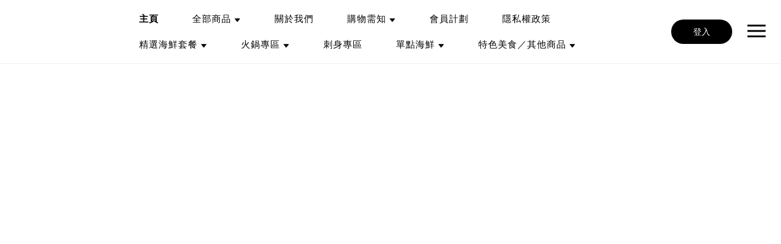

--- FILE ---
content_type: text/css
request_url: https://cdn.shopages3.com/buyer/build/202305/components_Announcement.41741a92d43b47b5e0c3.css
body_size: -399
content:
.Announce__content___f-8{color:initial}.Announce__content___f-8 img{max-width:100% !important;height:auto !important}



--- FILE ---
content_type: text/css
request_url: https://cdn.shopages3.com/buyer/build/202305/components_ProductGrid0.15906748e87426483fb8.css
body_size: 2222
content:
.ProductGrid__image___eAs{width:100%;height:100%;background:no-repeat center center;overflow:hidden;-webkit-background-size:cover;background-size:cover}.ProductGrid__link___sZ1{cursor:pointer}.ProductGrid__message___H\+7{font-size:17px;color:#aaa}.ProductGrid__product___LV6{padding-top:5px;letter-spacing:1px}.ProductGrid__price___18j{font-size:14px;color:#000 !important}.ProductGrid__originalPrice___Xqu{color:#ccc !important;text-decoration:line-through;margin-right:7px}.ProductGrid__productColor___br3{display:-webkit-inline-box;display:-webkit-inline-flex;display:-ms-inline-flexbox;display:inline-flex;white-space:nowrap;-webkit-box-pack:center;-webkit-justify-content:center;-ms-flex-pack:center;justify-content:center}.ProductGrid__colorBlock___fVg{width:10px;height:10px;border:1px solid #888;margin-right:5px;display:inline-block}.ProductGrid__title___fGc{font-size:15px;letter-spacing:1px;text-align:left;line-height:1.5;color:#000;margin-bottom:5px}.ProductGrid__loading___0A\+{min-height:80px}.ProductGrid__selectedMenu___x4p{background-color:#fff;text-align:center}.ProductGrid__selectedMenu___x4p>li{background-color:#fff !important;font-size:15px;margin-right:1px;margin-bottom:10px}.ProductGrid__selectedMenu___x4p>li>ul{max-height:400px;overflow-y:scroll;background:#fff !important;width:100% !important;min-width:150px !important}.ProductGrid__selectedMenu___x4p>li>ul>li:hover{background:#f1f1f1 !important}.ProductGrid__selectedMenu___x4p>li>ul>li{background-color:#fff !important;font-size:14px !important;line-height:25px !important;height:auto !important;white-space:initial;text-align:left;color:#000 !important;border:1px solid #eee;padding:10px 15px !important}.ProductGrid__selectedMenu___x4p>li>div>span{letter-spacing:0px !important;padding-top:10px !important}/*!*font-size: 14px !important;*!*/.ProductGrid__leftMenu___Hob{background-color:#fff}.ProductGrid__leftMenu___Hob>li{background-color:#fff !important;font-size:15px}.ProductGrid__leftMenu___Hob>li>div>div>div>span{font-size:15px !important}.ProductGrid__leftMenu___Hob>li>div>div>div{font-size:15px !important}.ProductGrid__leftMenu___Hob>li>div>div{font-size:15px !important}.ProductGrid__leftMenu___Hob>li>ul>li{background:#fff !important}.ProductGrid__leftMenu___Hob>li>ul>li>div{font-size:15px !important;font-weight:normal}.ProductGrid__leftMenu___Hob>li>div>span{letter-spacing:0px !important;padding-top:10px !important}.ProductGrid__leftMenu___Hob>li>ul>li{border:0px !important;letter-spacing:0px !important;padding-top:0px !important}.ProductGrid__option_title___muu{line-height:50px;height:50px;font-size:13px;font-weight:200;color:#aaa}.ProductGrid__custom_hr___8v\+{display:block;height:1px;border:0;border-top:1px solid #eee;padding:0;margin:1em 0;margin-bottom:30px}.ProductGrid__sample_grid___\+qA{width:50px;height:50px;background:#aaa;margin-bottom:10px;margin-right:10px}.ProductGrid__searchBar___jWq{height:40px;line-height:40px;font-size:15px !important}.ProductGrid__searchBar___jWq>input{font-size:15px !important}.ProductGrid__gridMargin___dkt{margin-left:0px;margin-right:0px}.ProductGrid__selectContainer___PHd{width:100%;padding-left:10px}.ProductGrid__selectStyle___CIu{width:80%;height:50px}.ProductGrid__select_group___yi9{font-size:15px;padding:10px}.ProductGrid__searchContainer___NLM{text-align:right;padding-right:10px}.ProductGrid__descriptionContainer___bYW{padding-left:10px;padding-right:10px}.ProductGrid__textTooLong___4yv{font-size:15px}.ProductGrid__hoverStyle___d66:hover{cursor:pointer}.ProductGrid__previewImage___CIx{position:absolute;left:0px;top:0px;width:100%;background:#fff;opacity:0;-webkit-transition:all 0.3s ease-in-out;-o-transition:all 0.3s ease-in-out;transition:all 0.3s ease-in-out}.ProductGrid__hoverStyle___d66:hover .ProductGrid__previewImage___CIx{opacity:1}.ProductGrid__expiry___Kqb{position:absolute;left:0px;top:0px;background:#fd9504;color:#fff;font-weight:bold;padding:2px 5px 4px;text-align:center;z-index:9;line-height:1.5;font-family:'Lato', 'Noto Sans TC', 'Noto Sans SC', 'Mitr', 'Ubuntu', 'PingFang TC', 'PingFang SC', 'Microsoft JhengHei', 'Microsoft YaHei', 'Hiragino Sans GB', 'Helvetica', 'Roboto', 'Arial', sans-serif}.ProductGrid__colorCustomizedExpiry___TlQ{position:absolute;left:0px;top:0px;font-weight:bold;padding:2px 5px 4px;text-align:center;z-index:9;line-height:1.5;font-family:'Lato', 'Noto Sans TC', 'Noto Sans SC', 'Mitr', 'Ubuntu', 'PingFang TC', 'PingFang SC', 'Microsoft JhengHei', 'Microsoft YaHei', 'Hiragino Sans GB', 'Helvetica', 'Roboto', 'Arial', sans-serif}.ProductGrid__expired___vDk{position:absolute;left:0px;top:0px;background:#aaa;color:#fff;font-weight:bold;padding:5px 10px;z-index:10}.ProductGrid__sold_out___ucx{font-size:14px;background-color:#000;color:#ffffff;position:absolute;bottom:0;left:0}.ProductGrid__sold_out___ucx>.ProductGrid__sold_out_text___6gL{margin:2px 10px 0}@media only screen and (max-width: 768px){.ProductGrid__gridMargin___dkt{margin-left:0px;margin-right:0px}.ProductGrid__selectContainer___PHd{width:100%;margin-bottom:10px;padding-left:10px;padding-right:10px}.ProductGrid__selectStyle___CIu{width:100%;height:50px}.ProductGrid__searchContainer___NLM{padding-left:10px;padding-right:10px}.ProductGrid__descriptionContainer___bYW{margin-left:3px;margin-right:3px}.ProductGrid__title___fGc{font-size:13px}.ProductGrid__price___18j{font-size:13px}.ProductGrid__hoverStyle___d66:hover .ProductGrid__previewImage___CIx{opacity:0}}

.ThreeLevelProductGrid__menuList___JkI{font-size:16px;line-height:34px;margin-bottom:40px}.ThreeLevelProductGrid__menuList___JkI .ThreeLevelProductGrid__firstLevel___FsW{font-weight:400;position:relative}.ThreeLevelProductGrid__menuList___JkI .ThreeLevelProductGrid__secondLevel___uG7{display:-webkit-box;display:-webkit-flex;display:-ms-flexbox;display:flex;position:relative}.ThreeLevelProductGrid__menuList___JkI .ThreeLevelProductGrid__secondLevel___uG7 .ThreeLevelProductGrid__tab___dL2{padding:0px 15px;overflow:hidden;text-overflow:ellipsis;white-space:nowrap;display:block}.ThreeLevelProductGrid__menuList___JkI .ThreeLevelProductGrid__secondLevel___uG7 .ThreeLevelProductGrid__tab___dL2:hover{border-left:5px solid #000;padding:0px 15px 0px 20px}.ThreeLevelProductGrid__menuList___JkI .ThreeLevelProductGrid__thirdLevel___\+Wd{-webkit-transition:0.2s;-o-transition:0.2s;transition:0.2s;position:absolute;left:calc(100% - 5px);width:100%;background:#f7f7f7;z-index:10}.ThreeLevelProductGrid__menuList___JkI .ThreeLevelProductGrid__tab___dL2{cursor:pointer;width:100%;padding:0px 5px;display:-webkit-box;display:-webkit-flex;display:-ms-flexbox;display:flex;-webkit-box-align:center;-webkit-align-items:center;-ms-flex-align:center;align-items:center;-webkit-box-pack:justify;-webkit-justify-content:space-between;-ms-flex-pack:justify;justify-content:space-between;-webkit-transition:all 0.1s;-o-transition:all 0.1s;transition:all 0.1s;color:#000}.ThreeLevelProductGrid__menuList___JkI .ThreeLevelProductGrid__tab___dL2 .ThreeLevelProductGrid__tabName___uo4{width:100%}.ThreeLevelProductGrid__menuList___JkI .ThreeLevelProductGrid__tab___dL2:hover{border-left:5px solid #000;padding:0px 5px 0px 10px}.ThreeLevelProductGrid__menuList___JkI .ThreeLevelProductGrid__arrow___QNy{font-size:12px}.ThreeLevelProductGrid__menuList___JkI .ThreeLevelProductGrid__firstLevelArrow___1lL{height:34px;line-height:34px;width:34px;z-index:10;-webkit-transform:scaleX(1.2);-ms-transform:scaleX(1.2);-o-transform:scaleX(1.2);transform:scaleX(1.2);-webkit-transition:all 0.1s;-o-transition:all 0.1s;transition:all 0.1s}.ThreeLevelProductGrid__menuList___JkI .ThreeLevelProductGrid__firstLevelArrow___1lL:hover{font-weight:bold;-webkit-transform:scaleY(1.2) rotate(-90deg);-ms-transform:scaleY(1.2) rotate(-90deg);-o-transform:scaleY(1.2) rotate(-90deg);transform:scaleY(1.2) rotate(-90deg)}.ThreeLevelProductGrid__menuList___JkI .ThreeLevelProductGrid__isSelected___mqX{font-weight:bold;-webkit-transform:scaleY(1.2) rotate(-90deg);-ms-transform:scaleY(1.2) rotate(-90deg);-o-transform:scaleY(1.2) rotate(-90deg);transform:scaleY(1.2) rotate(-90deg)}.ThreeLevelProductGrid__menuList___JkI .ThreeLevelProductGrid__isSelected___mqX:hover{-webkit-transform:scaleX(1.2);-ms-transform:scaleX(1.2);-o-transform:scaleX(1.2);transform:scaleX(1.2)}

.CategoryDrawerButton__button___H0s{width:100px;border:1px solid #0009;padding:4px 3px;text-align:center;font-size:14px;line-height:30px;display:-webkit-box;display:-webkit-flex;display:-ms-flexbox;display:flex;-webkit-box-align:center;-webkit-align-items:center;-ms-flex-align:center;align-items:center;cursor:pointer}.CategoryDrawerButton__button___H0s .CategoryDrawerButton__text___0W0{text-overflow:ellipsis;overflow:hidden;white-space:nowrap;width:80%}.CategoryDrawerButton__button___H0s .CategoryDrawerButton__arrowIcon___8mU{font-size:14px;line-height:30px}.CategoryDrawerButton__overlay___ENv{overflow:hidden;position:fixed;top:0;left:0;height:100vh;width:100vw;z-index:999;background:rgba(0,0,0,0.2)}.CategoryDrawerButton__drawerContainer___8WP{height:100%;width:80vw;min-height:100vh;position:fixed;z-index:1000;top:0px;left:0px;background:#fff;overflow-y:scroll;overflow-x:hidden;padding:0px 0 40px;border-right:1px solid #ccc;visibility:hidden;-webkit-transition:all 0.4s;-o-transition:all 0.4s;transition:all 0.4s;color:#000;-webkit-transform:translateX(-100%);-ms-transform:translateX(-100%);-o-transform:translateX(-100%);transform:translateX(-100%);opacity:0}.CategoryDrawerButton__drawerContainer--expanded___3Mr{opacity:1;-webkit-transform:translateX(0%);-ms-transform:translateX(0%);-o-transform:translateX(0%);transform:translateX(0%);visibility:visible}.CategoryDrawerButton__drawerContainer___8WP .CategoryDrawerButton__title___uxz{font-size:17px;font-weight:bold;padding:10px 20px;border-bottom:1px solid #eee;margin-bottom:5px}.CategoryDrawerButton__drawerContainer___8WP .CategoryDrawerButton__list___bDD{cursor:pointer;padding-right:0px}.CategoryDrawerButton__drawerContainer___8WP .CategoryDrawerButton__list___bDD .CategoryDrawerButton__itemContainer___\+BH{padding-left:20px}.CategoryDrawerButton__drawerContainer___8WP .CategoryDrawerButton__list___bDD .CategoryDrawerButton__itemContainer___\+BH .CategoryDrawerButton__item___epn{width:100%;font-size:15px;display:-webkit-box;display:-webkit-flex;display:-ms-flexbox;display:flex;-webkit-box-align:center;-webkit-align-items:center;-ms-flex-align:center;align-items:center;-webkit-box-pack:justify;-webkit-justify-content:space-between;-ms-flex-pack:justify;justify-content:space-between}.CategoryDrawerButton__drawerContainer___8WP .CategoryDrawerButton__list___bDD .CategoryDrawerButton__itemContainer___\+BH .CategoryDrawerButton__item___epn .CategoryDrawerButton__itemName___HWS{line-height:40px;width:100%;text-overflow:ellipsis;overflow:hidden;white-space:nowrap;color:#000}.CategoryDrawerButton__drawerContainer___8WP .CategoryDrawerButton__list___bDD .CategoryDrawerButton__itemContainer___\+BH .CategoryDrawerButton__item___epn i{width:40px;height:40px;line-height:40px;-webkit-transform:scaleX(1.2);-ms-transform:scaleX(1.2);-o-transform:scaleX(1.2);transform:scaleX(1.2);font-size:12px;margin-right:5px;-webkit-transition:all 0.2s;-o-transition:all 0.2s;transition:all 0.2s}

.DisplayPrice__productPrice___0ER{text-align:left;line-height:1.4}.DisplayPrice__productPrice___0ER div{display:inline-block;margin-right:5px}.DisplayPrice__productPrice___0ER .DisplayPrice__originalPrice___H-H{display:block;margin-top:5px;text-decoration:line-through;font-weight:400}.DisplayPrice__productPrice___0ER .DisplayPrice__productOutOfStock___4LP{color:#fd9504;margin:0 auto;margin-top:5px}.DisplayPrice__productPrice___0ER .DisplayPrice__priceDescription___LBb{background-color:#11b62c;padding:5px 10px;margin:0 auto;margin-top:5px;color:#fff;font-weight:400}.DisplayPrice__memberOnlyPrice___9BD{font-weight:normal;color:#000;padding:10px 10px;font-size:smaller;background:#eee;line-height:1;margin-top:5px;border-radius:3px}

.DisplayPrice__productPrice___StP{font-size:14px;color:#000 !important;font-weight:bold}.DisplayPrice__productPrice___StP .DisplayPrice__originalPrice___SGp{color:#ccc !important;font-weight:unset}.DisplayPrice__productPrice___StP .DisplayPrice__currentPrice___PCM{color:red}.DisplayPrice__productPrice___StP .DisplayPrice__priceDescription___r-j{padding:0 10px}

.CartIcon__cartLogo___WDz{position:absolute;right:5px;bottom:5px;z-index:1;-webkit-transition:all 0.25s linear;-o-transition:all 0.25s linear;transition:all 0.25s linear;width:35px;height:35px;background:#fff;border-radius:100%;padding:9px;-webkit-box-shadow:0 10px 20px 0 rgba(0,0,0,0.1);box-shadow:0 10px 20px 0 rgba(0,0,0,0.1)}.CartIcon__cart___c3U{padding-bottom:1px}@media only screen and (max-width: 768px){.CartIcon__cartLogo___WDz{display:block}}

.bookmark_icon__bookmark___CsK{position:absolute;z-index:1;-webkit-transition:all 0.25s linear;-o-transition:all 0.25s linear;transition:all 0.25s linear;width:35px;height:35px;background:#fff;border-radius:100%;padding:9px;-webkit-box-shadow:0 10px 20px 0 rgba(0,0,0,0.1);box-shadow:0 10px 20px 0 rgba(0,0,0,0.1)}.bookmark_icon__heart___Sjt{padding-top:1px;display:block}@media only screen and (max-width: 768px){.bookmark_icon__bookmark___CsK{-webkit-transform:scale(1.2);-ms-transform:scale(1.2);-o-transform:scale(1.2);transform:scale(1.2);-webkit-transform-origin:bottom right;-ms-transform-origin:bottom right;-o-transform-origin:bottom right;transform-origin:bottom right;width:30px;height:30px;padding:8px}.bookmark_icon__bookmark___CsK:hover{-webkit-transform:scale(1.1);-ms-transform:scale(1.1);-o-transform:scale(1.1);transform:scale(1.1);-webkit-transform-origin:bottom right;-ms-transform-origin:bottom right;-o-transform-origin:bottom right;transform-origin:bottom right}}



--- FILE ---
content_type: application/javascript
request_url: https://cdn.shopages3.com/buyer/build/202305/components_ProductGrid_product_grid_7_Layout.184b73483b039eab8d60.js
body_size: 2716
content:
"use strict";(self.webpackChunkreact_shopage_buyer=self.webpackChunkreact_shopage_buyer||[]).push([[9573],{74420:function(t,e,s){s.r(e),s(30467);var a,r,o,i,p,c,h=s(55673),d=s.n(h),g=(s(58136),s(5789)),n=s.n(g),y=s(59713),l=s.n(y),m=s(33124),u=s.n(m),C=s(67294),w=s(79398),_=s(1849),k=s(19783),P=s(62888),f=s(4631),S=s(87552),b=s(45697),E=s.n(b),I=s(78772),R=s(81952),L=s(46342),G=s(62830),v=s.n(G),O=s(44894),j=s(48549),T=s(23856),A=s(50934),N=s(95),Z=s(21),x=s(96486),$=s.n(x),D=s(66362),B=s(19755);const J={setProductCache:P.jd,updateProductGridCache:L.h,setGlobal:A.R3};let M=(a=(0,f.$j)((t=>({shopInfo:t.shopInfo.data,productCache:t.productCache,productGridState:t.productGridState,categoryCache:t.categoryCache,i18n:t.i18n,subscriptionRules:t.subscriptionRules,trackingTools:t.trackingTools})),J),r=(0,k.Z)(),o=(0,O.P2)(1e3),a(i=(0,Z.Z)(i=r(i=(0,O.Nj)((c=class extends C.Component{constructor(){super(...arguments),this.scrollRef=C.createRef(),this.productGridCacheId=this.props.isProductCategoryPage?"ProductCategoryPage":`${decodeURIComponent(window.location.pathname)}-${this.props.componentIndex}-pdgv2-product-grid-7`;const t=this.props.productGridState[this.productGridCacheId];!t||this.props.isProductCategoryPage&&$().get(t,"params.category.category_id")!==this.props.category?(console.log("[init]new"),this.state={productGridId:v()(),data:{},keyword:"",params:{page:1,category:{category_id:this.props.category},category_id:this.props.category,sortBy:"created",orderBy:"descending",shop:this.props.shopInfo.shop_id,no_expire:(!!this.props.isHideExpire&&this.props.isHideExpire).toString()},isLoading:!1,promotion:[]}):(console.log("[init]productGridCache"),this.state=$().cloneDeep(t))}isLocationSearchKeywordChanged(){try{return this.props.isProductCategoryPage&&$().get(this.props,"history.location.search","").split("?keyword=")[1]}catch(t){return""}}componentDidMount(){if($().get(this,"props.subscriptionRules.is_product_grid_component_stash_enabled",!1)&&!this.props.isProductCategoryPage&&!B.isEmptyObject(this.state.data))return;!B.isEmptyObject(this.state.data)&&this.isLocationSearchKeywordChanged()&&window.location.pathname.includes("edit-and-preview");const t=$().get(this,"props.subscriptionRules.is_product_grid_get_parent_category_enabled",!1);if(this.props.category&&(this.state.params.category={category_id:this.props.category},this.state.params.page=1,this.props.subscriptionRules.isStaging&&this.get_promotion(this.props.category)),!this.props.showAllCategory||t){const e=this.props.categoryCache.filter((t=>this.props.selectedCategory.includes(t.category_id))),s=t?e:e[0];if(s&&!t){const t=(0,I.M4)(e).find((t=>String(t.category_id).includes(s.category_id)));this.state.params.category={category_id:t.category_id},this.state.params.category={category_id:s.category_id},this.state.params.page=1}else if(s){let t=[];s.map((e=>{e.category_id&&t.push(e.category_id)})),this.state.params.category={category_id:t.toString()}}}this.props.keyword||this.props.history.location.search.includes("?keyword=")?(this.state.keyword=this.props.keyword||this.props.history.location.search.split("?keyword=")[1],this.state.params.keyword=this.props.keyword||this.props.history.location.search.split("?keyword=")[1],this.searchProduct(this.state.params)):this.getProduct(this.state.params)}componentDidUpdate(t,e,s){let a=!1,r=null,o=null;if(t.category!==this.props.category)a=!0,o={...this.state.params,category:{category_id:this.props.category},category_id:this.props.category,page:1},this.props.subscriptionRules.isStaging&&this.get_promotion(this.props.category);else if(e.params.category!==this.state.params.category)a=!0,o={...this.state.params,category:{category_id:this.state.params.category.category_id},category_id:this.state.params.category.category_id,page:1},this.props.subscriptionRules.isStaging&&this.get_promotion(this.state.params.category.category_id);else if(t.location.pathname!==this.props.location.pathname){a=!0;let t=this.props.location.pathname;t=decodeURI(t);let e=null;if(t.includes("/category/")){const s=t.split("/category/")[1].replace("/",">>>").toLowerCase(),a=t.split("/category/")[1].toLowerCase();if(e={category_id:this.props.categoryCache.filter((t=>t.name.toLowerCase().startsWith(`${s}>>>`)||t.name.toLowerCase().startsWith(`${a}>>>`)||t.name.toLowerCase()===s||t.name.toLowerCase()===a)).map((t=>t.category_id.toString())).join(",")},!e){let t=[];this.props.categoryCache.forEach((e=>{(e.name.toLowerCase().startsWith(`${s}>>>`)||e.name.toLowerCase().startsWith(`${a}>>>`))&&t.push(e.category_id.toString())})),t.length>0&&(e={category_id:t.join()}),e||(e=this.props.categoryCache.find((t=>a===t.name.replaceAll(">>>","/").toLowerCase())))}this.props.subscriptionRules.isStaging&&this.get_promotion(e.category_id),o={...this.state.params,category:e,category_id:e.category_id,page:1}}}(this.props.keyword||t.keyword)&&this.props.keyword!==t.keyword?(r=this.props.keyword,o={...this.state.params,...o,category:{category_id:this.props.category},category_id:this.props.category,page:1,keyword:r},this.setState({keyword:r}),a=!0):(e.params.keyword||this.state.params.keyword)&&e.params.keyword!==this.state.params.keyword&&(r=this.state.params.keyword,o={...this.state.params,...o,category:{category_id:this.state.params.category.category_id},category_id:this.state.params.category.category_id,page:1,keyword:r},a=!0),this.props.i18n!==t.i18n&&(a=!0),a&&(r?(o.page!=this.state.params.page&&this.state.params.keyword!=o.keyword?this.state.params.keyword=o.keyword:o.page!=this.state.params.page&&(o.page=this.state.params.page),this.searchProduct(o||this.state.params)):(o&&(this.state.params=o),this.getProduct(o||this.state.params)))}async get_promotion(t){if(t&&-1!==t){let e={id:this.props.shopInfo.shop_id,params:{action:"category",category_id:t}};const s=D.WC(D.lH.REFERRAL_CODE);s&&(e.params.referral_code=s);const a=await S.Z.promotion.getPromotionCampaign(e);this.setState({promotion:a.data})}else this.setState({promotion:[]})}onProductChange(t){if(this.props.isProductCategoryPage&&t.category&&(-1===t.category.category_id?this.props.history.push(`/category/${t.category.name?t.category.name:""}`):this.props.history.push(`/category/${t.category.route_name?t.category.route_name:""}`)),t.category&&t.category.category_id){delete this.state.params.keyword;const e={...this.state.params,page:1,category:t.category};this.setState({keyword:"",params:e}),this.getProduct(e)}else if(!t.category||t.category.category_id||t.category.name||"/"!==t.category.route_name)if(t.keyword){const e={...this.state.params,page:1,keyword:t.keyword};this.setState({params:e})}else if(t.price_range){const e={...this.state.params,page:1,price_range:t.price_range};this.setState({params:e}),this.getProduct(e)}else if(this.state.params.keyword)Object.keys(t).forEach((e=>{this.state.params[e]=t[e]})),this.searchProduct(this.state.params);else{let e={...this.state.params};const s=this.props.productGridState[this.productGridCacheId];if(s&&(!this.props.isProductCategoryPage||$().get(s,"params.category.category_id")===this.props.category)){console.log("[init]productGridCache");let a=$().cloneDeep(s);if((this.state.params.keyword||a.keyword)&&this.state.params.keyword!=a.keyword)return e={...this.state.params,page:this.state.params.page,keyword:a.keyword},this.setState({params:e}),Object.keys(t).forEach((s=>{e[s]=t[s]})),void this.searchProduct(e)}this.scrollRef.current.scrollIntoView(),Object.keys(t).forEach((s=>{e[s]=t[s]})),this.getProduct(e)}else{delete this.state.params.keyword;const e={...this.state.params,page:1,category:t.category};this.setState({keyword:"",params:e})}}getProduct(t){if(!t.keyword)if(!B.isEmptyObject(this.props.productCache)&&this.props.productCache[JSON.stringify(t)]){const e={...this.state},s=this.props.productCache[JSON.stringify(t)];s.page=t.page||1,e.params=t,e.data={...s},e.isLoading=!1,this.setState(e),this.props.updateProductGridCache({key:this.productGridCacheId,data:e})}else{const e=S.Z.product.getProduct(t);this.setState({isLoading:!0});const s=e.then((e=>{const s={...this.state},a=(0,I.zw)(e.data);a.page=t.page||1,s.params=t,s.data={...a},s.isLoading=!1,(0,N.tM)({trackingTools:this.props.trackingTools,subscriptionRules:this.props.subscriptionRules,dataItem:a,category:t.category}),this.setState(s),this.props.setProductCache({type:JSON.stringify(t),data:{...a}}),this.props.updateProductGridCache({key:this.productGridCacheId,data:s})})).catch((t=>{t.internalServerError&&((0,T.d8)("lastInternalServerError",parseInt((new Date).getTime()/1e3),1),this.props.setGlobal({internalServerError:!0})),console.log(t),this.setState({isLoading:!1})}));this.props.cancelAllAPICalls(),this.props.apiCalls.push(s)}}searchProduct(t){if(this.state.isLoading)return;if(!B.isEmptyObject(this.props.productCache)&&this.props.productCache[JSON.stringify(t)]){const e={...this.state},s=this.props.productCache[JSON.stringify(t)];return e.data={...s},e.isLoading=!1,e.params=t,(0,N.tM)({trackingTools:this.props.trackingTools,subscriptionRules:this.props.subscriptionRules,dataItem:s,category:{name:t.keyword}}),this.setState(e),void this.props.updateProductGridCache({key:this.productGridCacheId,data:e})}const e=S.Z.product.searchProductByName(t);this.setState({isLoading:!0});const s=e.then((e=>{const s={...this.state},a=(0,I.zw)(e.data);s.data={...a},s.isLoading=!1,s.params=t,(0,N.tM)({trackingTools:this.props.trackingTools,subscriptionRules:this.props.subscriptionRules,dataItem:a,category:{name:t.keyword}}),this.setState(s),this.props.setProductCache({type:JSON.stringify(t),data:{...a}}),this.props.updateProductGridCache({key:this.productGridCacheId,data:s})})).catch((t=>{t.internalServerError&&((0,T.d8)("lastInternalServerError",parseInt((new Date).getTime()/1e3),1),this.props.setGlobal({internalServerError:!0})),console.log(t),this.setState({isLoading:!1})}));this.props.cancelAllAPICalls(),this.props.apiCalls.push(s)}render(){return 0===$().get(this.props,"categoryCache",[]).length?null:C.createElement("div",{ref:this.state.productGridId},C.createElement(d(),{type:"flex",justify:"center",className:j.Z.root},this.state.promotion.length>0&&C.createElement(n(),{xs:24,sm:23,md:23},C.createElement("div",{className:j.Z.promotion},this.state.promotion.map((t=>C.createElement("div",null,t.title))))),C.createElement(n(),{xs:24,sm:8,md:6,className:j.Z.menu},C.createElement(_.Z,{onProductChange:t=>this.onProductChange(t),onSearchTextChange:t=>this.setState({keyword:t}),keyword:this.state.keyword,category:this.state.params.category,orderBy:this.state.params.orderBy,sortBy:this.state.params.sortBy,categoryCache:this.props.categoryCache,showAllCategory:this.props.showAllCategory,selectedCategory:this.props.selectedCategory,isProductCategoryPage:this.props.isProductCategoryPage,history:this.props.history})),C.createElement(n(),{xs:24,sm:15,md:17},C.createElement("div",{ref:this.scrollRef},C.createElement(w.Z,{isSimpleProductPreview:this.props.isSimpleProductPreview,data:this.state.data,isLoading:this.state.isLoading,imageRatioV2:this.props.imageRatioV2}),C.createElement(R.Z,{onProductChange:t=>this.onProductChange(t),isSimple:!1,current:this.state.params.page,count:$().get(this.state.data,"count",0)})))))}},l()(c,"propTypes",{showAllCategory:E().bool,selectedCategory:E().array,category:E().number}),l()(c,"defaultProps",{showAllCategory:!0,selectedCategory:[],category:-1}),p=c,u()(p.prototype,"searchProduct",[o],Object.getOwnPropertyDescriptor(p.prototype,"searchProduct"),p.prototype),i=p))||i)||i)||i)||i);e.default=M}}]);